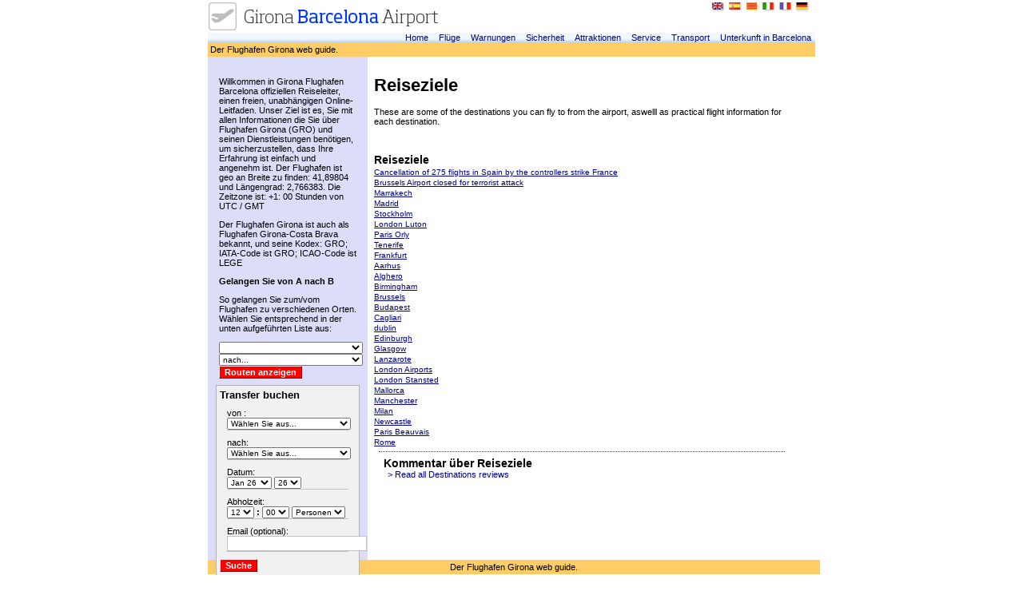

--- FILE ---
content_type: text/html
request_url: https://www.barcelona-girona-airport.com/de/reiseziele
body_size: 4074
content:
<!DOCTYPE HTML PUBLIC "-//W3C//DTD HTML 4.01 Transitional//EN">
<html>
<head>
<title>Reiseziele</title>
<meta http-equiv="Content-Type" content="text/html;charset=UTF-8" />
<link href="/css/style.css?3e4df0e6f0a53246faed969f4d1b298c1e6e4e72" media="all" rel="stylesheet" type="text/css" />
<script type="text/javascript" src="/js/jquery-1.2.6.js?3e4df0e6f0a53246faed969f4d1b298c1e6e4e72"></script>
<script type="text/javascript" src="/main/routes_js?3e4df0e6f0a53246faed969f4d1b298c1e6e4e72"></script>
<script type="text/javascript" src="/main/routes_transfers_js?3e4df0e6f0a53246faed969f4d1b298c1e6e4e72"></script>
<script type="text/javascript" src="/js/jquery.cycle.all.js?3e4df0e6f0a53246faed969f4d1b298c1e6e4e72"></script>
<script type="text/javascript" src="/js/jquery.validate.js?3e4df0e6f0a53246faed969f4d1b298c1e6e4e72"></script>
<script type="text/javascript" src="/js/main.js?3e4df0e6f0a53246faed969f4d1b298c1e6e4e72"></script>
</head>


<body >

<div id="container">
	
			<div id="idiomas">
			   	 		<a title="" href="/Destinations"><img src="/img/header/banderas/en.gif" alt="English" /></a>
			        <a title="" href="/es/destinos"><img src="/img/header/banderas/es.gif" alt="Español" /></a>
			        <a title="" href="/ca/destinacions"><img src="/img/header/banderas/ca.gif" alt="Catalan" /></a>
			        <a title="" href="/it/destinazioni"><img src="/img/header/banderas/it.gif" alt="Italiano" /></a>
			        <a title="" href="/fr/destinations"><img src="/img/header/banderas/fr.gif" alt="Francais" /></a>
			        <a title="" href="/de/reiseziele"><img src="/img/header/banderas/de.gif" alt="Deutsch" /></a>

			</div>
	
	
	<a href="/de/"><img border="0" src="/img/logos-new/barcelona-girona-airport.com.gif" alt=""> </a>
	<table width="760" border="0" cellspacing="0" cellpadding="0">
		<tr>
			<td colspan="2">
				<div align="right">
					<div style="background-image: url(/img/barra_azul.gif)">
						<a class="linkmenu" href="/de/">Home</a>
						<a class="linkmenu" href="/de/flugziele">Flüge</a>
						<a class="linkmenu" href="/de/warnungen">Warnungen</a>
						<a class="linkmenu" href="/de/flughafensicherheit">Sicherheit</a>
						<a class="linkmenu" href="/de/sehenswurdigkeiten">Attraktionen</a>
						<a class="linkmenu" href="/de/flughafendienste">Service</a>
						<a class="linkmenu" href="/de/verkehr">Transport</a>
						
												<a class="linkmenu" target="_blank" href="http://www.barcelona-ac.com/de">Unterkunft in Barcelona</a>
																							</div>
				</div>
			</td>
		</tr>
	</table>
	<div class="header">Der Flughafen Girona web guide. </div>
	<div style="width: 760px; clear: both;">
					<div id="menuizq" style="float: left; width: 180px; padding: 10px; height: 610px; background-color: #DBDDF9;">
				<div style="border: 1px;">
  <div style="padding:4px;">
 
     <p>
       <p>Willkommen in Girona Flughafen Barcelona offiziellen Reiseleiter, einen freien, unabh&auml;ngigen Online-Leitfaden. Unser Ziel ist es, Sie mit allen Informationen die Sie &uuml;ber Flughafen Girona (GRO) und seinen Dienstleistungen ben&ouml;tigen, um sicherzustellen, dass Ihre Erfahrung ist einfach und angenehm ist. Der Flughafen ist geo an Breite zu finden: 41,89804 und L&auml;ngengrad: 2,766383. Die Zeitzone ist: +1: 00 Stunden von UTC / GMT</p>
<p>Der Flughafen Girona ist auch als Flughafen Girona-Costa Brava bekannt, und seine Kodex: GRO; IATA-Code ist GRO; ICAO-Code ist LEGE</p>     </p>
 
  <strong>Gelangen Sie von A nach B</strong>
  
    <p>So gelangen Sie zum/vom Flughafen zu verschiedenen Orten. Wählen Sie entsprechend in der unten aufgeführten Liste aus:</p>
    <select  style="width: 180px;" name="from" id="from">
      <option></option>
      <option value="andorra">Andorra</option><option value="barcelona">Barcelona</option><option value="barcelona_airport">Barcelona Airport BCN</option><option value="blanes">Blanes</option><option value="caldes,calonge,s_antoni,palafrugell">Caldes, Calonge, S Antoni, Palafrugell </option><option value="calella_de_mar">Calella de Mar</option><option value="figueres,empuriabrava,roses">Pineda, Santa Susanna, Malgrat </option><option value="girona">Girona</option><option value="girona_airport">Girona Flughafen GRO</option><option value="granollers,mataro">Granollers, Mataró </option><option value="lloret_de_mar">Lloret de Mar</option><option value="palamos,platja_daro">Palamos, Platja d'Aro </option><option value="pineda,santa_susanna,malgrat">Pineda, Santa Susanna, Malgrat </option><option value="reus_airport">Reus Airport REU</option><option value="sils,macanet,tordera">Sils, Maçanet, Tordera </option><option value="tossa_de_mar,calella_de_la_costa">Tossa de Mar, Calella de la Costa </option><option value="vic">Vic</option>    </select>
    <select  style="width: 180px;" name="to" id="to">
      <option value="0">nach...</option>
    </select>
 
    <input name="button" id="show" type="button" class="btn" value="Routen anzeigen">
    
 
    
    
  </div>
</div>
      	<div id="lateral"><div id="Transfer">
	<div class="title">Transfer buchen</div>
    <div id="warning" style="color:#FF0000;"> 
  	   	<ul></ul> 
	  </div>
	<form id="transferForm" method="post" action="/de/main/transfer/">
		<input type="hidden" name="action" value="request_transfer">
		<div class="field">
			<label>von :</label>

			<select name="origin" id="origin" style="width:155px;" >
				<option value="">Wählen Sie aus...</option>
				<option value="17">Andorra</option><option value="2">Barcelona</option><option value="14">Barcelona Airport BCN</option><option value="32">Blanes</option><option value="20">Empuriabrava</option><option value="18">Figueres</option><option value="1">Girona</option><option value="7">Girona Flughafen GRO</option><option value="23">Hafen Barcelona</option><option value="10">Lloret de Mar</option><option value="26">Madrid Aiport MAD: 4 people</option><option value="24">Madrid Aiport MAD: 5 people</option><option value="28">Madrid Aiport up to 3 people</option><option value="29">Madrid city up to 3 people</option><option value="27">Madrid city: 4 people</option><option value="25">Madrid city: 5 people</option><option value="3">Palamos</option><option value="30">Pals</option><option value="21">Perpignan Airport PGF</option><option value="9">Platja d'Aro</option><option value="19">Port de la Selva</option><option value="16">Puigcerdà (ski) </option><option value="13">Reus Airport REU</option><option value="22">Roses</option><option value="12">Tarragona</option><option value="11">Tossa de Mar</option><option value="15">Vic</option><option value="31">test</option>				</select>
			</div>
			<div class="field">
				<label>nach:</label>
				<select name="destination" id="destination"  style="width:155px;">
					<option value="">Wählen Sie aus...</option>
					
				</select>
			</div>
			<div class="field">
				<label>Datum:</label>
					<select class="sAncho2" name="f">
						<option value="">...</option>
						
												<option selected value="2026-01">Jan 26</option>
												<option  value="2026-02">Feb 26</option>
												<option  value="2026-03">Mar 26</option>
												<option  value="2026-04">Apr 26</option>
												<option  value="2026-05">May 26</option>
												<option  value="2026-06">Jun 26</option>
												<option  value="2026-07">Jul 26</option>
											</select>
					<select name="d">
						<option value="">...</option>
												<option  value="1">
							1						</option>
												<option  value="2">
							2						</option>
												<option  value="3">
							3						</option>
												<option  value="4">
							4						</option>
												<option  value="5">
							5						</option>
												<option  value="6">
							6						</option>
												<option  value="7">
							7						</option>
												<option  value="8">
							8						</option>
												<option  value="9">
							9						</option>
												<option  value="10">
							10						</option>
												<option  value="11">
							11						</option>
												<option  value="12">
							12						</option>
												<option  value="13">
							13						</option>
												<option  value="14">
							14						</option>
												<option  value="15">
							15						</option>
												<option  value="16">
							16						</option>
												<option  value="17">
							17						</option>
												<option  value="18">
							18						</option>
												<option  value="19">
							19						</option>
												<option  value="20">
							20						</option>
												<option  value="21">
							21						</option>
												<option  value="22">
							22						</option>
												<option  value="23">
							23						</option>
												<option  value="24">
							24						</option>
												<option  value="25">
							25						</option>
												<option selected value="26">
							26						</option>
												<option  value="27">
							27						</option>
												<option  value="28">
							28						</option>
												<option  value="29">
							29						</option>
												<option  value="30">
							30						</option>
												<option  value="31">
							31						</option>
											</select>
				</div>
			<div class="field">
				<label>Abholzeit:</label>
					<select class="label" name="h">
						<option value="">...</option>
													<option  value="01">
							01							</option>
													<option  value="02">
							02							</option>
													<option  value="03">
							03							</option>
													<option  value="04">
							04							</option>
													<option  value="05">
							05							</option>
													<option  value="06">
							06							</option>
													<option  value="07">
							07							</option>
													<option  value="08">
							08							</option>
													<option  value="09">
							09							</option>
													<option  value="10">
							10							</option>
													<option  value="11">
							11							</option>
													<option selected value="12">
							12							</option>
													<option  value="13">
							13							</option>
													<option  value="14">
							14							</option>
													<option  value="15">
							15							</option>
													<option  value="16">
							16							</option>
													<option  value="17">
							17							</option>
													<option  value="18">
							18							</option>
													<option  value="19">
							19							</option>
													<option  value="20">
							20							</option>
													<option  value="21">
							21							</option>
													<option  value="22">
							22							</option>
													<option  value="23">
							23							</option>
											</select>
					<b class="dosPuntos">:</b>
					<select class="label" name="m">
													<option value="00">
								00							</option>
														<option value="05">
								05							</option>
														<option value="10">
								10							</option>
														<option value="15">
								15							</option>
														<option value="20">
								20							</option>
														<option value="25">
								25							</option>
														<option value="30">
								30							</option>
														<option value="35">
								35							</option>
														<option value="40">
								40							</option>
														<option value="45">
								45							</option>
														<option value="50">
								50							</option>
														<option value="55">
								55							</option>
												</select>
					<select name="people">
                      <option value="" selected="selected">Personen</option>
                                            <option value="1">
                        1                      </option>
                                            <option value="2">
                        2                      </option>
                                            <option value="3">
                        3                      </option>
                                            <option value="4">
                        4                      </option>
                                            <option value="5">
                        5                      </option>
                                            <option value="6">
                        6                      </option>
                                            <option value="7">
                        7                      </option>
                                            <option value="8">
                        8                      </option>
                                            <option value="9">
                        9                      </option>
                                            <option value="10">
                        10                      </option>
                                          </select>
        </div>
			<div class="field">
				<label>Email (optional):</label>
				<input type="text" name="email">
			</div>
					<input name="button" id="search" type="submit" class="btn" value="Suche">
  </form>
			</p>
		</div>      </div>
			</div> <!-- Cierre DIV menuizq -->
			<div id="info" style="float: left; width: 520px;margin: 8px;">
			
			<h1>Reiseziele</h1>
																								<div class="summaryBox"></div>
				<div class="bodyBox"><p>These are some of the destinations you can fly to from the airport, aswelll as practical flight information for each destination.</p>
<p>&nbsp;</p></div>

									<h2><a href='/de/reiseziele'>Reiseziele</a></h2><ul class=''><li><a href='/de/'>Cancellation of 275 flights in Spain by the controllers strike France</a></li><li><a href='/de/'>Brussels Airport closed for terrorist attack</a></li><li><a href='/de/'>Marrakech</a></li><li><a href='/de/'>Madrid</a></li><li><a href='/de/main/get/112'>Stockholm</a></li><li><a href='/de/'>London Luton</a></li><li><a href='/de/'>Paris Orly</a></li><li><a href='/de/main/get/102'>Tenerife</a></li><li><a href='/de/'>Frankfurt</a></li><li><a href='/de/'>Aarhus</a></li><li><a href='/de/main/get/174'>Alghero</a></li><li><a href='/de/main/get/121'>Birmingham</a></li><li><a href='/de/main/get/110'>Brussels</a></li><li><a href='/de/main/get/114'>Budapest</a></li><li><a href='/de/main/get/175'>Cagliari</a></li><li><a href='/de/main/get/107'>dublin</a></li><li><a href='/de/main/get/111'>Edinburgh </a></li><li><a href='/de/'>Glasgow</a></li><li><a href='/de/'>Lanzarote</a></li><li><a href='/de/'>London Airports</a></li><li><a href='/de/'>London Stansted</a></li><li><a href='/de/'>Mallorca</a></li><li><a href='/de/'>Manchester</a></li><li><a href='/de/'>Milan</a></li><li><a href='/de/'>Newcastle</a></li><li><a href='/de/'>Paris Beauvais</a></li><li><a href='/de/main/get/123'>Rome</a></li></ul>				
				
				<div id="Comments">
					<h2>Kommentar über Reiseziele</h2>
					<div id="CommentsList">
																	<a href="/de/reviews/reiseziele" class="linkmenu">> Read all Destinations reviews</a>


					</div>

					<br />

				</div> 
			
			</div>	</div> 
<div class="footer1">
Der Flughafen Girona web guide. </div>
<div class="footer2">
&copy; 1999 - 2026 GironaBarcelonaAirport.com | <li  class="first"><a href="/de/Privacy-Policy">Datenschutz</a></li>
</div>
<script>
	$(document).ready(function() {

		$("#comment-form").submit(function() {
		      var f = $("#comment-form");
		      var action = f.attr("action");
		      var serializedForm = f.serialize();
		      $.ajax({
		       type: "POST",
		       url: "/main/submit_comment",
		       data: serializedForm,
		       success: function(cevap) {
			       $("#CommentsList").html(cevap);
			       $("#NewComent").slideUp("slow");
			       $("#NewComent").html("<div class='notice'>Thanks for your comments</div>");
			       $("#NewComent").slideDown("slow");
		       }
		      });
		      return false;
		});  
});
</script>
<script type="text/javascript">
var gaJsHost = (("https:" == document.location.protocol) ? "https://ssl." : "http://www.");
document.write(unescape("%3Cscript src='" + gaJsHost + "google-analytics.com/ga.js' type='text/javascript'%3E%3C/script%3E"));
</script>
<script type="text/javascript">
var pageTracker = _gat._getTracker("UA-961232-10");
pageTracker._initData();
pageTracker._trackPageview();
</script>





</div>
 
<script defer src="https://static.cloudflareinsights.com/beacon.min.js/vcd15cbe7772f49c399c6a5babf22c1241717689176015" integrity="sha512-ZpsOmlRQV6y907TI0dKBHq9Md29nnaEIPlkf84rnaERnq6zvWvPUqr2ft8M1aS28oN72PdrCzSjY4U6VaAw1EQ==" data-cf-beacon='{"version":"2024.11.0","token":"f5f2a2a639684cce8ada36cd59ce5c0a","r":1,"server_timing":{"name":{"cfCacheStatus":true,"cfEdge":true,"cfExtPri":true,"cfL4":true,"cfOrigin":true,"cfSpeedBrain":true},"location_startswith":null}}' crossorigin="anonymous"></script>
</body>
</html>

--- FILE ---
content_type: text/html
request_url: https://www.barcelona-girona-airport.com/main/routes_js?3e4df0e6f0a53246faed969f4d1b298c1e6e4e72
body_size: -24
content:
function update(){
    $.getJSON("/main/ajax_select_route",{from: $("select#from").val(), ajax: 'true'}, function(j){
      var options = '';
      for (var i = 0; i < j.length; i++) {
        options += "<option value='" + j[i].optionValue + "'>" + j[i].optionDisplay + "</option>";
      }
      $("select#to").html(options);
    })
  }

$(document).ready(function(){
	
  $("select#from").change(update);
  $("select#from").val("Girona Airport GRO");
	$("input#show").click(function(event) {
		if ($("select#to").val() != 0)
	  	window.location = $("select#to").val();
	});
	update();
})